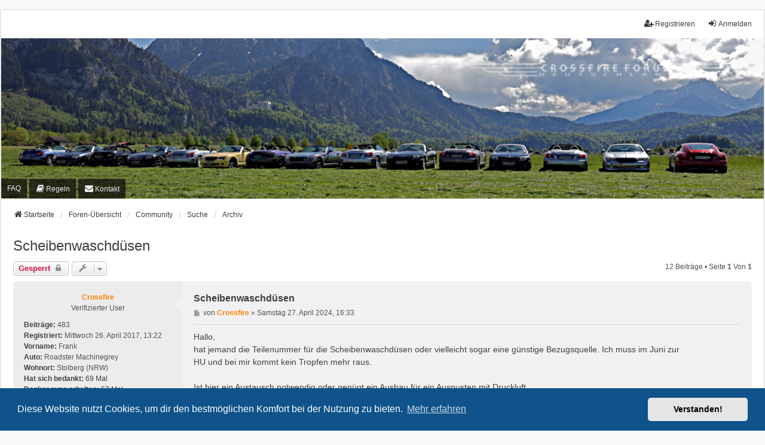

--- FILE ---
content_type: text/html; charset=UTF-8
request_url: https://www.crossfire-forum-deutschland.de/viewtopic.php?t=2454&sid=de2b72c6a4e5daad083fcbfe96ab0588
body_size: 11160
content:
<!DOCTYPE html>
<html dir="ltr" lang="de">
<head>
<meta charset="utf-8" />
<meta http-equiv="X-UA-Compatible" content="IE=edge">
<meta name="viewport" content="width=device-width, initial-scale=1" />
<meta name="description" content="Das Forum für Chrysler Crossfirefans. Das Crossfire Forum Deutschland bietet Problemlösungen, Anleitungen, Kaufberatung, Suche &amp; Biete, Treffen - alles zum Chrysler Crossfire." />
<meta name="keywords" content="crossfireforum,crossfire,auto,car,forum,deutschland,chryslercrossfireforum,chrysler,cfd,auto,car,automobil,kaufe,suche,autokauf,autosuche,autoforum,carforum,kaufberatung,hilfe,mängel,probleme,mercedes,coupe,roadster,cabrio,srt6,srt-6,crosfire,chryler,crossfirefan,black line,blackline,silverline,silver line,auspuff,sportauspuff,esd,magnaflow,klappenauspuff,chiptuning,tieferlegung,fahrwerk,domstrebe,motortuning,chiptuning,crossfire v8 umbau,umbau,modifikation,mercedes M112,mercedes M112 K,mercedes M113,bedienungsanleitung,manual,werkstatthandbuch,ersatzteile,suche crossfire,biete crossfire,verkaufe crossfire,exzenterbuchsen,sturzstreben,felgen,räder,luftfilter,tagfahrlicht,sekundärluftpumpe,rcm modul,fehlercode,dtc,p-code,amg,startech,brabus,amg speed shift,treffen,reisen,faq,car conversion,modifikationen,fahrzeugpflege,chrysler werkstatt,crossfire werkstatt,bilder,chrysler crossfire kalender,carhifi,obd2,drb3,drbiii,werkstatthandbuch,servicemanual,reparatur,sitzheizung,facebook,twitter,youtube,pinterest,crossfirekalender" />
<meta property="og:site_name" content="Crossfire Forum Deutschland" />
<meta property="og:url" content="https://www.crossfire-forum-deutschland.de/" />
<meta property="og:type" content="website" />
<meta property="og:title" content="Crossfire Forum Deutschland" />
<meta property="og:description" content="Das Forum für Chrysler Crossfirefans. Das Crossfire Forum Deutschland bietet Problemlösungen, Anleitungen, Kaufberatung, Suche &amp; Biete, Treffen - alles zum Chrysler Crossfire." />

<meta name="DC.creator" content="Crossfire Forum Deutschland - Das Forum für Chrysler Crossfirefans" />
<meta name="DC.publisher" content="Crossfire Forum Deutschland - Das Forum für Chrysler Crossfirefans" />
<meta name="DC.title" content="Crossfire Forum Deutschland" />
<meta name="DC.description" content="Crossfire Forum Deutschland. Das Autoforum für Chrysler Crossfirefans. Know How, Kaufberatung, Dokus &amp;Anleitungen, Suche &amp; Biete, Bildgalerie, Treffen." />
<meta name="DC.subject" content="Crossfire Forum Deutschland, Crossfireforum, CFD, Autoforum für Chrysler Crossfirefans, Probleme, Kaufberatung, Service, Hilfe, Anleitung, Manual, Suche, Biete, Bilder, Treffen." />
<meta name="DC.rightsHolder" content="Crossfire Forum Deutschland - Das Forum für Chrysler Crossfirefans" />
<meta name="DC.date" content="2016-09-12" />
<meta name="DC.language" content="de" />
<meta name="DC.type" content="Crossfire Forum Deutschland;Crossfireforum;CFD;Chrysler Crossfire;SRT6;SRT-6;Coupe;Roadster;Probleme;Anleitungen;Kaufberatung;Treffen;Ausfahrten;Kalender;Suche;Biete" />
<meta name="DC.contributor" content="Crossfire Forum Deutschland" />

<title>Scheibenwaschdüsen - </title>

	<link rel="alternate" type="application/atom+xml" title="Feed - " href="/app.php/feed?sid=9e83b17367b50478409f12e50a204c01">		<link rel="alternate" type="application/atom+xml" title="Feed - Alle Foren" href="/app.php/feed/forums?sid=9e83b17367b50478409f12e50a204c01">	<link rel="alternate" type="application/atom+xml" title="Feed - Neue Themen" href="/app.php/feed/topics?sid=9e83b17367b50478409f12e50a204c01">		<link rel="alternate" type="application/atom+xml" title="Feed - Forum - Archiv" href="/app.php/feed/forum/24?sid=9e83b17367b50478409f12e50a204c01">	<link rel="alternate" type="application/atom+xml" title="Feed - Thema - Scheibenwaschdüsen" href="/app.php/feed/topic/2454?sid=9e83b17367b50478409f12e50a204c01">	
	<link rel="canonical" href="https://www.crossfire-forum-deutschland.de/viewtopic.php?t=2454">

<!--
	phpBB style name: we_universal
	Based on style:   prosilver (this is the default phpBB3 style)
	Original author:  Tom Beddard ( http://www.subBlue.com/ )
	Modified by:      nextgen ( http://xeronix.org/ )
	Modified by:      v12mike ( v12mike@ingenious.co.nz )
-->


<link href="./styles/prosilver/theme/stylesheet.css?assets_version=121" rel="stylesheet">
<link href="./assets/css/font-awesome.min.css?assets_version=121" rel="stylesheet">
<link href="./styles/we_universal/theme/common.css?assets_version=121" rel="stylesheet">
<link href="./styles/we_universal/theme/content.css?assets_version=121" rel="stylesheet">
<link href="./styles/we_universal/theme/cp.css?assets_version=121" rel="stylesheet">
<link href="./styles/we_universal/theme/forms.css?assets_version=121" rel="stylesheet">
<link href="./styles/we_universal/theme/colours.css?assets_version=121" rel="stylesheet">
<link href="./styles/we_universal/theme/responsive.css?assets_version=121" rel="stylesheet">
<link href="./styles/we_universal/theme/custom.css?assets_version=121" rel="stylesheet">



	<link href="./assets/cookieconsent/cookieconsent.min.css?assets_version=121" rel="stylesheet">

<!--[if lte IE 9]>
	<link href="./styles/prosilver/theme/tweaks.css?assets_version=121" rel="stylesheet">
<![endif]-->


<link href="./ext/crizzo/aboutus/styles/prosilver/theme/aboutus.css?assets_version=121" rel="stylesheet" media="screen">
<link href="./ext/hjw/calendar/styles/prosilver/theme/calendar.css?assets_version=121" rel="stylesheet" media="screen">
<link href="./ext/phpbb/boardrules/styles/prosilver/theme/boardrules_common.css?assets_version=121" rel="stylesheet" media="screen">
<link href="./ext/rmcgirr83/contactadmin/styles/prosilver/theme/imageset.css?assets_version=121" rel="stylesheet" media="screen">
<link href="./ext/vse/abbc3/styles/all/theme/abbc3_common.min.css?assets_version=121" rel="stylesheet" media="screen">



<!--[if lt IE 9]>
	<script src="./styles/we_universal/template/html5shiv.min.js"></script>
<![endif]-->

</head>
<body id="phpbb" class="nojs notouch section-viewtopic ltr  logged-out">


<div id="wrap" class="wrap">
	<a id="top" class="top-anchor" accesskey="t"></a>

	<div class="inventea-headerbar">
		<nav class="inventea-wrapper inventea-userbar">
			<div class="dropdown-container hidden inventea-mobile-dropdown-menu">
	<a href="#" class="dropdown-trigger inventea-toggle"><i class="icon fa fa-bars"></i></a>
	<div class="dropdown hidden">
	<div class="pointer"><div class="pointer-inner"></div></div>
	<ul class="dropdown-contents" role="menubar">

					<li>
				<a href="https://www.crossfire-forum-deutschland.de" role="menuitem">
					<i class="icon fa fa-fw fa-home" aria-hidden="true"></i>
					<span>Startseite</span>
				</a>
			</li>
		
		<li>
			<a href="./index.php?sid=9e83b17367b50478409f12e50a204c01" role="menuitem">
				<i class="icon fa fa-fw fa-globe" aria-hidden="true"></i>
				<span>Foren-Übersicht</span>
			</a>
		</li>		
		
		<li data-skip-responsive="true">
			<a id="menu_faq" href="/app.php/help/faq?sid=9e83b17367b50478409f12e50a204c01" rel="help" title="Häufig gestellte Fragen" role="menuitem">
				<i class="icon fa-question-circle fa-fw" aria-hidden="true"></i><span>FAQ</span>
			</a>
		</li>
		
		
				
		            	            			            						
				            	<li data-last-responsive="true">
		<a href="/app.php/rules?sid=9e83b17367b50478409f12e50a204c01" rel="help" title="Regeln des Boards anzeigen" role="menuitem">
			<i class="icon fa-book fa-fw" aria-hidden="true"></i><span>Regeln</span>
		</a>
	</li>
	<li class="" data-last-responsive="true">
		<a href="/app.php/contactadmin?sid=9e83b17367b50478409f12e50a204c01" role="menuitem">
			<i class="icon fa-envelope fa-fw" aria-hidden="true"></i><span>Kontakt</span>
		</a>
	</li>
        </ul>
    </div>
</div>


			<ul class="linklist bulletin inventea-user-menu" role="menubar">
																		<li class="small-icon rightside" data-skip-responsive="true"><a href="./ucp.php?mode=login&amp;redirect=viewtopic.php%3Ft%3D2454&amp;sid=9e83b17367b50478409f12e50a204c01" title="Anmelden" accesskey="x" role="menuitem"><i class="icon fa-fw fa-sign-in" aria-hidden="true"></i>Anmelden</a></li>
											<li class="small-icon rightside" data-skip-responsive="true"><a href="./ucp.php?mode=register&amp;sid=9e83b17367b50478409f12e50a204c01" role="menuitem"><i class="icon fa-fw fa-user-plus" aria-hidden="true"></i>Registrieren</a></li>
										
										
							</ul>
		</nav>
	</div>

		<div class="inventea-header inventea-wrapper">
			<header>
			
						<nav>
			<div class="inventea-posts-menu">
				<ul class="inventea-menu" role="menubar">
																			</ul>
			</div>
			</nav>
			<div class="inventea-dashboard" role="banner">
				<a href="https://www.crossfire-forum-deutschland.de" title="Startseite">
					<div class="inventea-sitename">
						<h1></h1>
						<span></span>
					</div>
				</a>
				<img class="inventea-dashboard-image" src="./styles/we_universal/theme/images/dashboard.png?assets_version=121" alt="forum header image">
			</div>

			<nav>
				<div class="inventea-forum-menu">
					<ul class="inventea-menu" role="menubar">
												<li id="button_faq">
							<a href="/app.php/help/faq?sid=9e83b17367b50478409f12e50a204c01" rel="help" title="Häufig gestellte Fragen" role="menuitem">FAQ</a>
						</li>
																																												<li data-last-responsive="true">
		<a href="/app.php/rules?sid=9e83b17367b50478409f12e50a204c01" rel="help" title="Regeln des Boards anzeigen" role="menuitem">
			<i class="icon fa-book fa-fw" aria-hidden="true"></i><span>Regeln</span>
		</a>
	</li>
	<li class="" data-last-responsive="true">
		<a href="/app.php/contactadmin?sid=9e83b17367b50478409f12e50a204c01" role="menuitem">
			<i class="icon fa-envelope fa-fw" aria-hidden="true"></i><span>Kontakt</span>
		</a>
	</li>
					</ul>
				</div>
			</nav>
				</header>
	</div>

	<div class="inventea-wrapper inventea-content" role="main">
		
		<ul id="nav-breadcrumbs" class="linklist navlinks" role="menubar">
			
						
			
			<li class="breadcrumbs" itemscope itemtype="https://schema.org/BreadcrumbList">
    								<span class="crumb" itemtype="https://schema.org/ListItem" itemprop="itemListElement" itemscope><a itemprop="item" href="https://www.crossfire-forum-deutschland.de" data-navbar-reference="home"><i class="icon fa-home fa-fw" aria-hidden="true"></i><span itemprop="name">Startseite</span></a><meta itemprop="position" content="1" /></span>
    			
								<span class="crumb" itemtype="https://schema.org/ListItem" itemprop="itemListElement" itemscope><a itemprop="item" href="./index.php?sid=9e83b17367b50478409f12e50a204c01" accesskey="h" data-navbar-reference="index"><span itemprop="name">Foren-Übersicht</span></a><meta itemprop="position" content="2" /></span>
    													
										<span class="crumb" itemtype="https://schema.org/ListItem" itemprop="itemListElement" itemscope data-forum-id="10"><a itemprop="item" href="./viewforum.php?f=10&amp;sid=9e83b17367b50478409f12e50a204c01"><span itemprop="name">Community</span></a><meta itemprop="position" content="3" /></span>
					    													
										<span class="crumb" itemtype="https://schema.org/ListItem" itemprop="itemListElement" itemscope data-forum-id="13"><a itemprop="item" href="./viewforum.php?f=13&amp;sid=9e83b17367b50478409f12e50a204c01"><span itemprop="name">Suche</span></a><meta itemprop="position" content="4" /></span>
					    													
										<span class="crumb" itemtype="https://schema.org/ListItem" itemprop="itemListElement" itemscope data-forum-id="24"><a itemprop="item" href="./viewforum.php?f=24&amp;sid=9e83b17367b50478409f12e50a204c01"><span itemprop="name">Archiv</span></a><meta itemprop="position" content="5" /></span>
					    			
							</li>
					</ul>

		
		
<h2 class="topic-title"><a href="./viewtopic.php?t=2454&amp;sid=9e83b17367b50478409f12e50a204c01">Scheibenwaschdüsen</a></h2>
<!-- NOTE: remove the style="display: none" when you want to have the forum description on the topic body -->



<div class="action-bar bar-top">
	
			<a href="./posting.php?mode=reply&amp;t=2454&amp;sid=9e83b17367b50478409f12e50a204c01" class="button" title="Dieses Thema ist gesperrt. Du kannst keine Beiträge editieren oder weitere Antworten erstellen.">
							<span>Gesperrt</span> <i class="icon fa-lock fa-fw" aria-hidden="true"></i>
					</a>
	
					<span class="responsive-hide">
					</span>
			<div class="dropdown-container dropdown-button-control topic-tools responsive-show">
			<span title="Themen-Optionen" class="button button-secondary dropdown-trigger dropdown-select">
				<i class="icon fa-wrench fa-fw" aria-hidden="true"></i>
				<span class="caret"><i class="icon fa-sort-down fa-fw" aria-hidden="true"></i></span>
			</span>
			<div class="dropdown">
				<div class="pointer">
					<div class="pointer-inner"></div>
				</div>
				<ul class="dropdown-contents">
																																			<li>
						<a href="./viewtopic.php?t=2454&amp;sid=9e83b17367b50478409f12e50a204c01&amp;view=print" title="Druckansicht" accesskey="p">
							<i class="icon fa-print fa-fw" aria-hidden="true"></i><span>Druckansicht</span>
						</a>
					</li>
														</ul>
			</div>
		</div>
		
	
			<div class="pagination">
			12 Beiträge
							&bull; Seite <strong>1</strong> von <strong>1</strong>
					</div>
		</div>




			<div id="p20463" class="post has-profile bg2">
		<div class="inner">

		<dl class="postprofile" id="profile20463">
			<dt class="has-profile-rank no-avatar">
				
				<div class="avatar-container">
																			</div>
								<a href="./memberlist.php?mode=viewprofile&amp;u=280&amp;sid=9e83b17367b50478409f12e50a204c01" style="color: #FF8000;" class="username-coloured">Crossfire</a>							</dt>

						<dd class="profile-rank">Verifizierter User</dd>			
		<dd class="profile-posts"><strong>Beiträge:</strong> 483</dd>		<dd class="profile-joined"><strong>Registriert:</strong> Mittwoch 26. April 2017, 13:22</dd>		
		
											<dd class="profile-custom-field profile-vorname"><strong>Vorname:</strong> Frank</dd>
												<dd class="profile-custom-field profile-auto"><strong>Auto:</strong> Roadster Machinegrey</dd>
												<dd class="profile-custom-field profile-phpbb_location"><strong>Wohnort:</strong> Stolberg (NRW)</dd>
							    <dd class="profile-posts" data-user-give-id="280"><strong>Hat sich bedankt:</strong> <a href="/app.php/thankslist/givens/280/true?tslash=&amp;sid=9e83b17367b50478409f12e50a204c01">69 Mal</a></dd>
    <dd class="profile-posts" data-user-receive-id="280"><strong>Danksagung erhalten:</strong> <a href="/app.php/thankslist/givens/280/false?tslash=&amp;sid=9e83b17367b50478409f12e50a204c01">67 Mal</a></dd>

						
		</dl>

		<div class="postbody">
						<div id="post_content20463">

						<h3 class="first">
			    			    <a href="./viewtopic.php?p=20463&amp;sid=9e83b17367b50478409f12e50a204c01#p20463">Scheibenwaschdüsen</a>
		    </h3>		
													
						<p class="author">
									<a class="unread" href="./viewtopic.php?p=20463&amp;sid=9e83b17367b50478409f12e50a204c01#p20463" title="Beitrag">
						<i class="icon fa-file fa-fw icon-lightgray icon-md" aria-hidden="true"></i><span class="sr-only">Beitrag</span>
					</a>
								<span class="responsive-hide">von <strong><a href="./memberlist.php?mode=viewprofile&amp;u=280&amp;sid=9e83b17367b50478409f12e50a204c01" style="color: #FF8000;" class="username-coloured">Crossfire</a></strong> &raquo; </span><time datetime="2024-04-27T14:33:43+00:00">Samstag 27. April 2024, 16:33</time>
			</p>
			
			
			
			<div class="content">Hallo,<br>
hat jemand die Teilenummer für die Scheibenwaschdüsen oder vielleicht sogar eine günstige Bezugsquelle. Ich muss im Juni zur HU und bei mir kommt kein Tropfen mehr raus. <br>
<br>
Ist hier ein Austausch notwendig oder genügt ein Ausbau für ein Auspusten mit Druckluft.<br>
<br>
Danke schon mal an ALLE</div>

			
			
									
						<div id='list_thanks20463'>
</div>
<div id='div_post_reput20463'>
</div>
			<div id="sig20463" class="signature">Viele Grüsse aus St:olberg  <img class="smilies" src="./images/smilies/s1_wave.gif" width="25" height="15" alt=":iwave:" title="I wave"> Frank</div>
						</div>

		</div>

				<div class="back2top">
						<a href="#top" class="top" title="Nach oben">
				<i class="icon fa-chevron-circle-up fa-fw icon-gray" aria-hidden="true"></i>
				<span class="sr-only">Nach oben</span>
			</a>
					</div>
		
		</div>
	</div>

				<div id="p20464" class="post has-profile bg1">
		<div class="inner">

		<dl class="postprofile" id="profile20464">
			<dt class="has-profile-rank has-avatar">
				
				<div class="avatar-container">
																<a href="./memberlist.php?mode=viewprofile&amp;u=56&amp;sid=9e83b17367b50478409f12e50a204c01" class="avatar"><img class="avatar" src="./download/file.php?avatar=56_1638394303.jpg" width="150" height="85" alt="Benutzeravatar" /></a>														</div>
								<a href="./memberlist.php?mode=viewprofile&amp;u=56&amp;sid=9e83b17367b50478409f12e50a204c01" style="color: #00AA00;" class="username-coloured">RoadsterSH</a>							</dt>

						<dd class="profile-rank">Moderator</dd>			
		<dd class="profile-posts"><strong>Beiträge:</strong> 414</dd>		<dd class="profile-joined"><strong>Registriert:</strong> Mittwoch 15. Juni 2016, 06:30</dd>		
		
											<dd class="profile-custom-field profile-vorname"><strong>Vorname:</strong> Peer</dd>
												<dd class="profile-custom-field profile-auto"><strong>Auto:</strong> Roadster</dd>
												<dd class="profile-custom-field profile-phpbb_location"><strong>Wohnort:</strong> Schleswig-Holstein</dd>
							    <dd class="profile-posts" data-user-give-id="56"><strong>Hat sich bedankt:</strong> <a href="/app.php/thankslist/givens/56/true?tslash=&amp;sid=9e83b17367b50478409f12e50a204c01">229 Mal</a></dd>
    <dd class="profile-posts" data-user-receive-id="56"><strong>Danksagung erhalten:</strong> <a href="/app.php/thankslist/givens/56/false?tslash=&amp;sid=9e83b17367b50478409f12e50a204c01">159 Mal</a></dd>

						
		</dl>

		<div class="postbody">
						<div id="post_content20464">

						<h3 >
			    			    <a href="./viewtopic.php?p=20464&amp;sid=9e83b17367b50478409f12e50a204c01#p20464">Re: Scheibenwaschdüsen</a>
		    </h3>		
													
						<p class="author">
									<a class="unread" href="./viewtopic.php?p=20464&amp;sid=9e83b17367b50478409f12e50a204c01#p20464" title="Beitrag">
						<i class="icon fa-file fa-fw icon-lightgray icon-md" aria-hidden="true"></i><span class="sr-only">Beitrag</span>
					</a>
								<span class="responsive-hide">von <strong><a href="./memberlist.php?mode=viewprofile&amp;u=56&amp;sid=9e83b17367b50478409f12e50a204c01" style="color: #00AA00;" class="username-coloured">RoadsterSH</a></strong> &raquo; </span><time datetime="2024-04-27T20:37:54+00:00">Samstag 27. April 2024, 22:37</time>
			</p>
			
			
			
			<div class="content">Moin.<br>
Beide Düsen dicht ist schon seltsam. <br>
<br>
Wäre jetzt doof von mir zu fragen, ob die Pumpe überhaupt läuft und auch Wasser im Behälter ist.<br>
Deshalb frage ich das auch nicht. <img class="smilies" src="./images/smilies/3.gif" width="30" height="30" alt=",zwink," title="zwinkern"> <br>
<br>
Hast du mal bei offener Haube geschaut, ob er Schlauch irgendwo stark geknickt ist oder sogar lose und abgefallen.<br>
Habe noch nie gehabt, dass beide Düsen dicht sind. Alt und verdreckt, ja. Dann hat das Auto lange gestanden. Aber dann kam zumindest aus einem Loch noch ein wenig raus.</div>

			
			
									
						<div id='list_thanks20464'>
</div>
<div id='div_post_reput20464'>
</div>
			<div id="sig20464" class="signature">Peer aus Schleswig-Holstein,<br>
der mit dem <span style="color:#4000FF"><strong class="text-strong"><em class="text-italics">Blauen</em></strong></span>.</div>
						</div>

		</div>

				<div class="back2top">
						<a href="#top" class="top" title="Nach oben">
				<i class="icon fa-chevron-circle-up fa-fw icon-gray" aria-hidden="true"></i>
				<span class="sr-only">Nach oben</span>
			</a>
					</div>
		
		</div>
	</div>

				<div id="p20465" class="post has-profile bg2">
		<div class="inner">

		<dl class="postprofile" id="profile20465">
			<dt class="has-profile-rank no-avatar">
				
				<div class="avatar-container">
																			</div>
								<a href="./memberlist.php?mode=viewprofile&amp;u=129&amp;sid=9e83b17367b50478409f12e50a204c01" style="color: #FF8000;" class="username-coloured">NCC1701DATA</a>							</dt>

						<dd class="profile-rank">Verifizierter User</dd>			
		<dd class="profile-posts"><strong>Beiträge:</strong> 174</dd>		<dd class="profile-joined"><strong>Registriert:</strong> Dienstag 5. Juli 2016, 08:00</dd>		
		
											<dd class="profile-custom-field profile-vorname"><strong>Vorname:</strong> Thomas</dd>
												<dd class="profile-custom-field profile-auto"><strong>Auto:</strong> FHC Oesterle-V8</dd>
												<dd class="profile-custom-field profile-phpbb_location"><strong>Wohnort:</strong> Duisburg</dd>
							    <dd class="profile-posts" data-user-give-id="129"><strong>Hat sich bedankt:</strong> <a href="/app.php/thankslist/givens/129/true?tslash=&amp;sid=9e83b17367b50478409f12e50a204c01">50 Mal</a></dd>
    <dd class="profile-posts" data-user-receive-id="129"><strong>Danksagung erhalten:</strong> <a href="/app.php/thankslist/givens/129/false?tslash=&amp;sid=9e83b17367b50478409f12e50a204c01">94 Mal</a></dd>

						
		</dl>

		<div class="postbody">
						<div id="post_content20465">

						<h3 >
			    			    <a href="./viewtopic.php?p=20465&amp;sid=9e83b17367b50478409f12e50a204c01#p20465">Re: Scheibenwaschdüsen</a>
		    </h3>		
													
						<p class="author">
									<a class="unread" href="./viewtopic.php?p=20465&amp;sid=9e83b17367b50478409f12e50a204c01#p20465" title="Beitrag">
						<i class="icon fa-file fa-fw icon-lightgray icon-md" aria-hidden="true"></i><span class="sr-only">Beitrag</span>
					</a>
								<span class="responsive-hide">von <strong><a href="./memberlist.php?mode=viewprofile&amp;u=129&amp;sid=9e83b17367b50478409f12e50a204c01" style="color: #FF8000;" class="username-coloured">NCC1701DATA</a></strong> &raquo; </span><time datetime="2024-04-28T08:14:13+00:00">Sonntag 28. April 2024, 10:14</time>
			</p>
			
			
			
			<div class="content">Doppelpost...<br>
<br>
 <img class="smilies" src="./images/smilies/icon_angel.gif" width="25" height="28" alt=";angel;" title="Engel"></div>

			
			
													<div class="notice">
					Zuletzt geändert von <a href="./memberlist.php?mode=viewprofile&amp;u=129&amp;sid=9e83b17367b50478409f12e50a204c01" style="color: #FF8000;" class="username-coloured">NCC1701DATA</a> am Sonntag 28. April 2024, 10:17, insgesamt 1-mal geändert.
									</div>
			
						<div id='list_thanks20465'>
</div>
<div id='div_post_reput20465'>
</div>
			
						</div>

		</div>

				<div class="back2top">
						<a href="#top" class="top" title="Nach oben">
				<i class="icon fa-chevron-circle-up fa-fw icon-gray" aria-hidden="true"></i>
				<span class="sr-only">Nach oben</span>
			</a>
					</div>
		
		</div>
	</div>

				<div id="p20466" class="post has-profile bg1">
		<div class="inner">

		<dl class="postprofile" id="profile20466">
			<dt class="has-profile-rank no-avatar">
				
				<div class="avatar-container">
																			</div>
								<a href="./memberlist.php?mode=viewprofile&amp;u=129&amp;sid=9e83b17367b50478409f12e50a204c01" style="color: #FF8000;" class="username-coloured">NCC1701DATA</a>							</dt>

						<dd class="profile-rank">Verifizierter User</dd>			
		<dd class="profile-posts"><strong>Beiträge:</strong> 174</dd>		<dd class="profile-joined"><strong>Registriert:</strong> Dienstag 5. Juli 2016, 08:00</dd>		
		
											<dd class="profile-custom-field profile-vorname"><strong>Vorname:</strong> Thomas</dd>
												<dd class="profile-custom-field profile-auto"><strong>Auto:</strong> FHC Oesterle-V8</dd>
												<dd class="profile-custom-field profile-phpbb_location"><strong>Wohnort:</strong> Duisburg</dd>
							    <dd class="profile-posts" data-user-give-id="129"><strong>Hat sich bedankt:</strong> <a href="/app.php/thankslist/givens/129/true?tslash=&amp;sid=9e83b17367b50478409f12e50a204c01">50 Mal</a></dd>
    <dd class="profile-posts" data-user-receive-id="129"><strong>Danksagung erhalten:</strong> <a href="/app.php/thankslist/givens/129/false?tslash=&amp;sid=9e83b17367b50478409f12e50a204c01">94 Mal</a></dd>

						
		</dl>

		<div class="postbody">
						<div id="post_content20466">

						<h3 >
			    			    <a href="./viewtopic.php?p=20466&amp;sid=9e83b17367b50478409f12e50a204c01#p20466">Re: Scheibenwaschdüsen</a>
		    </h3>		
													
						<p class="author">
									<a class="unread" href="./viewtopic.php?p=20466&amp;sid=9e83b17367b50478409f12e50a204c01#p20466" title="Beitrag">
						<i class="icon fa-file fa-fw icon-lightgray icon-md" aria-hidden="true"></i><span class="sr-only">Beitrag</span>
					</a>
								<span class="responsive-hide">von <strong><a href="./memberlist.php?mode=viewprofile&amp;u=129&amp;sid=9e83b17367b50478409f12e50a204c01" style="color: #FF8000;" class="username-coloured">NCC1701DATA</a></strong> &raquo; </span><time datetime="2024-04-28T08:14:49+00:00">Sonntag 28. April 2024, 10:14</time>
			</p>
			
			
			
			<div class="content">Doppelpost...<br>
<br>
 <img class="smilies" src="./images/smilies/icon_angel.gif" width="25" height="28" alt=";angel;" title="Engel"></div>

			
			
													<div class="notice">
					Zuletzt geändert von <a href="./memberlist.php?mode=viewprofile&amp;u=129&amp;sid=9e83b17367b50478409f12e50a204c01" style="color: #FF8000;" class="username-coloured">NCC1701DATA</a> am Sonntag 28. April 2024, 10:16, insgesamt 2-mal geändert.
									</div>
			
						<div id='list_thanks20466'>
</div>
<div id='div_post_reput20466'>
</div>
			
						</div>

		</div>

				<div class="back2top">
						<a href="#top" class="top" title="Nach oben">
				<i class="icon fa-chevron-circle-up fa-fw icon-gray" aria-hidden="true"></i>
				<span class="sr-only">Nach oben</span>
			</a>
					</div>
		
		</div>
	</div>

				<div id="p20467" class="post has-profile bg2">
		<div class="inner">

		<dl class="postprofile" id="profile20467">
			<dt class="has-profile-rank no-avatar">
				
				<div class="avatar-container">
																			</div>
								<a href="./memberlist.php?mode=viewprofile&amp;u=129&amp;sid=9e83b17367b50478409f12e50a204c01" style="color: #FF8000;" class="username-coloured">NCC1701DATA</a>							</dt>

						<dd class="profile-rank">Verifizierter User</dd>			
		<dd class="profile-posts"><strong>Beiträge:</strong> 174</dd>		<dd class="profile-joined"><strong>Registriert:</strong> Dienstag 5. Juli 2016, 08:00</dd>		
		
											<dd class="profile-custom-field profile-vorname"><strong>Vorname:</strong> Thomas</dd>
												<dd class="profile-custom-field profile-auto"><strong>Auto:</strong> FHC Oesterle-V8</dd>
												<dd class="profile-custom-field profile-phpbb_location"><strong>Wohnort:</strong> Duisburg</dd>
							    <dd class="profile-posts" data-user-give-id="129"><strong>Hat sich bedankt:</strong> <a href="/app.php/thankslist/givens/129/true?tslash=&amp;sid=9e83b17367b50478409f12e50a204c01">50 Mal</a></dd>
    <dd class="profile-posts" data-user-receive-id="129"><strong>Danksagung erhalten:</strong> <a href="/app.php/thankslist/givens/129/false?tslash=&amp;sid=9e83b17367b50478409f12e50a204c01">94 Mal</a></dd>

						
		</dl>

		<div class="postbody">
						<div id="post_content20467">

						<h3 >
			    			    <a href="./viewtopic.php?p=20467&amp;sid=9e83b17367b50478409f12e50a204c01#p20467">Re: Scheibenwaschdüsen</a>
		    </h3>		
													
						<p class="author">
									<a class="unread" href="./viewtopic.php?p=20467&amp;sid=9e83b17367b50478409f12e50a204c01#p20467" title="Beitrag">
						<i class="icon fa-file fa-fw icon-lightgray icon-md" aria-hidden="true"></i><span class="sr-only">Beitrag</span>
					</a>
								<span class="responsive-hide">von <strong><a href="./memberlist.php?mode=viewprofile&amp;u=129&amp;sid=9e83b17367b50478409f12e50a204c01" style="color: #FF8000;" class="username-coloured">NCC1701DATA</a></strong> &raquo; </span><time datetime="2024-04-28T08:15:14+00:00">Sonntag 28. April 2024, 10:15</time>
			</p>
			
			
			
			<div class="content"><blockquote cite="./viewtopic.php?p=20464&amp;sid=9e83b17367b50478409f12e50a204c01#p20464"><div><cite><a href="./memberlist.php?mode=viewprofile&amp;u=56&amp;sid=9e83b17367b50478409f12e50a204c01">RoadsterSH</a> hat geschrieben: <a href="./viewtopic.php?p=20464&amp;sid=9e83b17367b50478409f12e50a204c01#p20464" data-post-id="20464" onclick="if(document.getElementById(hash.substr(1)))href=hash">↑</a><span class="responsive-hide">Samstag 27. April 2024, 22:37</span></cite>
Wäre jetzt doof von mir zu fragen, ob die Pumpe überhaupt läuft und auch Wasser im Behälter ist.<br>
Deshalb frage ich das auch nicht. <img class="smilies" src="./images/smilies/3.gif" width="30" height="30" alt=",zwink," title="zwinkern"> 
</div></blockquote>

Und ich frage besser nicht, ob er schon mal mit einer Nadel in die Löcher gestochen hat...<br>
 <img class="smilies" src="./images/smilies/icon_shh.gif" width="25" height="28" alt=";psst;" title="psst"></div>

			
			
									
						<div id='list_thanks20467'>
</div>
<div id='div_post_reput20467'>
</div>
			
						</div>

		</div>

				<div class="back2top">
						<a href="#top" class="top" title="Nach oben">
				<i class="icon fa-chevron-circle-up fa-fw icon-gray" aria-hidden="true"></i>
				<span class="sr-only">Nach oben</span>
			</a>
					</div>
		
		</div>
	</div>

				<div id="p20468" class="post has-profile bg1">
		<div class="inner">

		<dl class="postprofile" id="profile20468">
			<dt class="has-profile-rank no-avatar">
				
				<div class="avatar-container">
																			</div>
								<a href="./memberlist.php?mode=viewprofile&amp;u=280&amp;sid=9e83b17367b50478409f12e50a204c01" style="color: #FF8000;" class="username-coloured">Crossfire</a>							</dt>

						<dd class="profile-rank">Verifizierter User</dd>			
		<dd class="profile-posts"><strong>Beiträge:</strong> 483</dd>		<dd class="profile-joined"><strong>Registriert:</strong> Mittwoch 26. April 2017, 13:22</dd>		
		
											<dd class="profile-custom-field profile-vorname"><strong>Vorname:</strong> Frank</dd>
												<dd class="profile-custom-field profile-auto"><strong>Auto:</strong> Roadster Machinegrey</dd>
												<dd class="profile-custom-field profile-phpbb_location"><strong>Wohnort:</strong> Stolberg (NRW)</dd>
							    <dd class="profile-posts" data-user-give-id="280"><strong>Hat sich bedankt:</strong> <a href="/app.php/thankslist/givens/280/true?tslash=&amp;sid=9e83b17367b50478409f12e50a204c01">69 Mal</a></dd>
    <dd class="profile-posts" data-user-receive-id="280"><strong>Danksagung erhalten:</strong> <a href="/app.php/thankslist/givens/280/false?tslash=&amp;sid=9e83b17367b50478409f12e50a204c01">67 Mal</a></dd>

						
		</dl>

		<div class="postbody">
						<div id="post_content20468">

						<h3 >
			    			    <a href="./viewtopic.php?p=20468&amp;sid=9e83b17367b50478409f12e50a204c01#p20468">Re: Scheibenwaschdüsen</a>
		    </h3>		
													
						<p class="author">
									<a class="unread" href="./viewtopic.php?p=20468&amp;sid=9e83b17367b50478409f12e50a204c01#p20468" title="Beitrag">
						<i class="icon fa-file fa-fw icon-lightgray icon-md" aria-hidden="true"></i><span class="sr-only">Beitrag</span>
					</a>
								<span class="responsive-hide">von <strong><a href="./memberlist.php?mode=viewprofile&amp;u=280&amp;sid=9e83b17367b50478409f12e50a204c01" style="color: #FF8000;" class="username-coloured">Crossfire</a></strong> &raquo; </span><time datetime="2024-04-28T18:07:42+00:00">Sonntag 28. April 2024, 20:07</time>
			</p>
			
			
			
			<div class="content">...ja, dicht nicht ganz, es tröppelt halt. Die Pumpe läuft (hört man) und Waschwasser ist auch genug drin. Ich werde die mal ausbauen und dann prüfen, ob Wasser im Schlauch oben ankommt. <br>
<br>
Passen die vom SLK R170 320/6Zylinder zu 100% oder auch die von anderen Modellen SLK R170 ?</div>

			
			
									
						<div id='list_thanks20468'>
</div>
<div id='div_post_reput20468'>
</div>
			<div id="sig20468" class="signature">Viele Grüsse aus St:olberg  <img class="smilies" src="./images/smilies/s1_wave.gif" width="25" height="15" alt=":iwave:" title="I wave"> Frank</div>
						</div>

		</div>

				<div class="back2top">
						<a href="#top" class="top" title="Nach oben">
				<i class="icon fa-chevron-circle-up fa-fw icon-gray" aria-hidden="true"></i>
				<span class="sr-only">Nach oben</span>
			</a>
					</div>
		
		</div>
	</div>

				<div id="p20469" class="post has-profile bg2">
		<div class="inner">

		<dl class="postprofile" id="profile20469">
			<dt class="has-profile-rank has-avatar">
				
				<div class="avatar-container">
																<a href="./memberlist.php?mode=viewprofile&amp;u=56&amp;sid=9e83b17367b50478409f12e50a204c01" class="avatar"><img class="avatar" src="./download/file.php?avatar=56_1638394303.jpg" width="150" height="85" alt="Benutzeravatar" /></a>														</div>
								<a href="./memberlist.php?mode=viewprofile&amp;u=56&amp;sid=9e83b17367b50478409f12e50a204c01" style="color: #00AA00;" class="username-coloured">RoadsterSH</a>							</dt>

						<dd class="profile-rank">Moderator</dd>			
		<dd class="profile-posts"><strong>Beiträge:</strong> 414</dd>		<dd class="profile-joined"><strong>Registriert:</strong> Mittwoch 15. Juni 2016, 06:30</dd>		
		
											<dd class="profile-custom-field profile-vorname"><strong>Vorname:</strong> Peer</dd>
												<dd class="profile-custom-field profile-auto"><strong>Auto:</strong> Roadster</dd>
												<dd class="profile-custom-field profile-phpbb_location"><strong>Wohnort:</strong> Schleswig-Holstein</dd>
							    <dd class="profile-posts" data-user-give-id="56"><strong>Hat sich bedankt:</strong> <a href="/app.php/thankslist/givens/56/true?tslash=&amp;sid=9e83b17367b50478409f12e50a204c01">229 Mal</a></dd>
    <dd class="profile-posts" data-user-receive-id="56"><strong>Danksagung erhalten:</strong> <a href="/app.php/thankslist/givens/56/false?tslash=&amp;sid=9e83b17367b50478409f12e50a204c01">159 Mal</a></dd>

						
		</dl>

		<div class="postbody">
						<div id="post_content20469">

						<h3 >
			    			    <a href="./viewtopic.php?p=20469&amp;sid=9e83b17367b50478409f12e50a204c01#p20469">Re: Scheibenwaschdüsen</a>
		    </h3>		
													
						<p class="author">
									<a class="unread" href="./viewtopic.php?p=20469&amp;sid=9e83b17367b50478409f12e50a204c01#p20469" title="Beitrag">
						<i class="icon fa-file fa-fw icon-lightgray icon-md" aria-hidden="true"></i><span class="sr-only">Beitrag</span>
					</a>
								<span class="responsive-hide">von <strong><a href="./memberlist.php?mode=viewprofile&amp;u=56&amp;sid=9e83b17367b50478409f12e50a204c01" style="color: #00AA00;" class="username-coloured">RoadsterSH</a></strong> &raquo; </span><time datetime="2024-04-29T08:02:32+00:00">Montag 29. April 2024, 10:02</time>
			</p>
			
			
			
			<div class="content">Moin.<br>
Das mit der Nadel ist keine schlechte Idee. Nähnadel oder Stopfnadel eignet sich gut für solche Vorhaben.<br>
Berichte mal wieder, bitte. Viel Erfolg.</div>

			
			
									
						<div id='list_thanks20469'>
</div>
<div id='div_post_reput20469'>
</div>
			<div id="sig20469" class="signature">Peer aus Schleswig-Holstein,<br>
der mit dem <span style="color:#4000FF"><strong class="text-strong"><em class="text-italics">Blauen</em></strong></span>.</div>
						</div>

		</div>

				<div class="back2top">
						<a href="#top" class="top" title="Nach oben">
				<i class="icon fa-chevron-circle-up fa-fw icon-gray" aria-hidden="true"></i>
				<span class="sr-only">Nach oben</span>
			</a>
					</div>
		
		</div>
	</div>

				<div id="p20470" class="post has-profile bg1">
		<div class="inner">

		<dl class="postprofile" id="profile20470">
			<dt class="has-profile-rank has-avatar">
				
				<div class="avatar-container">
																<a href="./memberlist.php?mode=viewprofile&amp;u=107&amp;sid=9e83b17367b50478409f12e50a204c01" class="avatar"><img class="avatar" src="./download/file.php?avatar=107_1467041666.jpg" width="150" height="31" alt="Benutzeravatar" /></a>														</div>
								<a href="./memberlist.php?mode=viewprofile&amp;u=107&amp;sid=9e83b17367b50478409f12e50a204c01" style="color: #0000BF;" class="username-coloured">Stenzel</a>							</dt>

						<dd class="profile-rank">Spender</dd>			
		<dd class="profile-posts"><strong>Beiträge:</strong> 553</dd>		<dd class="profile-joined"><strong>Registriert:</strong> Samstag 25. Juni 2016, 14:46</dd>		
		
											<dd class="profile-custom-field profile-vorname"><strong>Vorname:</strong> Stenzel</dd>
												<dd class="profile-custom-field profile-auto"><strong>Auto:</strong> 4 x SRT6 Coupé</dd>
																	<dd class="profile-custom-field profile-phpbb_location"><strong>Wohnort:</strong> 76857 Albersweiler/Queichhambach</dd>
							    <dd class="profile-posts" data-user-give-id="107"><strong>Hat sich bedankt:</strong> <a href="/app.php/thankslist/givens/107/true?tslash=&amp;sid=9e83b17367b50478409f12e50a204c01">174 Mal</a></dd>
    <dd class="profile-posts" data-user-receive-id="107"><strong>Danksagung erhalten:</strong> <a href="/app.php/thankslist/givens/107/false?tslash=&amp;sid=9e83b17367b50478409f12e50a204c01">499 Mal</a></dd>

							<dd class="profile-contact">
				<strong>Kontaktdaten:</strong>
				<div class="dropdown-container dropdown-left">
					<a href="#" class="dropdown-trigger" title="Kontaktdaten von Stenzel">
						<i class="icon fa-commenting-o fa-fw icon-lg" aria-hidden="true"></i><span class="sr-only">Kontaktdaten von Stenzel</span>
					</a>
					<div class="dropdown">
						<div class="pointer"><div class="pointer-inner"></div></div>
						<div class="dropdown-contents contact-icons">
																																								<div>
																	<a href="https://www.stenzel-parts.de" title="Website" class="last-cell">
										<span class="contact-icon phpbb_website-icon">Website</span>									</a>
																	</div>
																					</div>
					</div>
				</div>
			</dd>
				
		</dl>

		<div class="postbody">
						<div id="post_content20470">

						<h3 >
			    			    <a href="./viewtopic.php?p=20470&amp;sid=9e83b17367b50478409f12e50a204c01#p20470">Re: Scheibenwaschdüsen</a>
		    </h3>		
													
						<p class="author">
									<a class="unread" href="./viewtopic.php?p=20470&amp;sid=9e83b17367b50478409f12e50a204c01#p20470" title="Beitrag">
						<i class="icon fa-file fa-fw icon-lightgray icon-md" aria-hidden="true"></i><span class="sr-only">Beitrag</span>
					</a>
								<span class="responsive-hide">von <strong><a href="./memberlist.php?mode=viewprofile&amp;u=107&amp;sid=9e83b17367b50478409f12e50a204c01" style="color: #0000BF;" class="username-coloured">Stenzel</a></strong> &raquo; </span><time datetime="2024-04-29T10:46:23+00:00">Montag 29. April 2024, 12:46</time>
			</p>
			
			
			
			<div class="content">Hi,<br>
<br>
Schon seltsam wenn nirgends etwas kommt. <img class="smilies" src="./images/smilies/39.gif" width="30" height="30" alt=",grübel," title="grübeln"> <br>
<br>
Würde so vorgehen.<br>
Da man Pumpe hört und Wasser vorrätig ist:<br>
Verkleidung abbauen. Schlauch zur 1. Düse (Beifahrer) Lösen.<br>
Schauen ob von der Pumpe Wasser kommt.<br>
Wenn nein:<br>
Behälter mit Pumpe ausbauen und Schlauch / Pumpe prüfen<br>
<br>
Wenn ja:<br>
Düsen von Links nach Rechts, mit Druckluft Rückwärts ausblasen.<br>
(So hat man eventuellen Dreck entfernt)<br>
Schlauch wieder Aufstecken. Testen.<br>
Mit Kleiner Nadel (notfalls nimm eine Sicherheitsnadel aus dem Verbandskasten) die Düsen Ausrichten<br>
Dabei berücksichtigen das der Wasserstrahl vom Fahrtwind etwas nach unten gedrückt wird.<br>
<br>
Wenn Du andere Düsen brauchst/besorgst, die Düsen sind (Außer beim Blackline) die beheizte Version.<br>
<br>
Wenn Du E-Teile brauchst, melde Dich, (Bitte per E-Mail) Habe alle Teile da.<br>
<br>
<br>
M.f.G.<br>
<br>
Stenzel</div>

			
			
									
						<div id='list_thanks20470'>
</div>
<div id='div_post_reput20470'>
</div>
			<div id="sig20470" class="signature">SRT6 Coupé<br>
55K Luftf. Österle K-Rad+SW Beltsaver<br>
AMG-Speedshift+Raid+Schaltpaddeln<br>
Sperrdiff.<br>
Brembo 4K 345mm/S600<br>
Billstein B16 PDW 19/20"<br>
Bel.Blau WTD Vollleder<br>
Startech: Doppel Diffussor, Front-Heck-Spoiler<br>
NA-Hecksp.<br>
Seitenl. entfernt<br>
JVC/ESX<br>
+++</div>
						</div>

		</div>

				<div class="back2top">
						<a href="#top" class="top" title="Nach oben">
				<i class="icon fa-chevron-circle-up fa-fw icon-gray" aria-hidden="true"></i>
				<span class="sr-only">Nach oben</span>
			</a>
					</div>
		
		</div>
	</div>

				<div id="p20473" class="post has-profile bg2">
		<div class="inner">

		<dl class="postprofile" id="profile20473">
			<dt class="has-profile-rank no-avatar">
				
				<div class="avatar-container">
																			</div>
								<a href="./memberlist.php?mode=viewprofile&amp;u=280&amp;sid=9e83b17367b50478409f12e50a204c01" style="color: #FF8000;" class="username-coloured">Crossfire</a>							</dt>

						<dd class="profile-rank">Verifizierter User</dd>			
		<dd class="profile-posts"><strong>Beiträge:</strong> 483</dd>		<dd class="profile-joined"><strong>Registriert:</strong> Mittwoch 26. April 2017, 13:22</dd>		
		
											<dd class="profile-custom-field profile-vorname"><strong>Vorname:</strong> Frank</dd>
												<dd class="profile-custom-field profile-auto"><strong>Auto:</strong> Roadster Machinegrey</dd>
												<dd class="profile-custom-field profile-phpbb_location"><strong>Wohnort:</strong> Stolberg (NRW)</dd>
							    <dd class="profile-posts" data-user-give-id="280"><strong>Hat sich bedankt:</strong> <a href="/app.php/thankslist/givens/280/true?tslash=&amp;sid=9e83b17367b50478409f12e50a204c01">69 Mal</a></dd>
    <dd class="profile-posts" data-user-receive-id="280"><strong>Danksagung erhalten:</strong> <a href="/app.php/thankslist/givens/280/false?tslash=&amp;sid=9e83b17367b50478409f12e50a204c01">67 Mal</a></dd>

						
		</dl>

		<div class="postbody">
						<div id="post_content20473">

						<h3 >
			    			    <a href="./viewtopic.php?p=20473&amp;sid=9e83b17367b50478409f12e50a204c01#p20473">Re: Scheibenwaschdüsen</a>
		    </h3>		
													
						<p class="author">
									<a class="unread" href="./viewtopic.php?p=20473&amp;sid=9e83b17367b50478409f12e50a204c01#p20473" title="Beitrag">
						<i class="icon fa-file fa-fw icon-lightgray icon-md" aria-hidden="true"></i><span class="sr-only">Beitrag</span>
					</a>
								<span class="responsive-hide">von <strong><a href="./memberlist.php?mode=viewprofile&amp;u=280&amp;sid=9e83b17367b50478409f12e50a204c01" style="color: #FF8000;" class="username-coloured">Crossfire</a></strong> &raquo; </span><time datetime="2024-05-02T17:34:19+00:00">Donnerstag 2. Mai 2024, 19:34</time>
			</p>
			
			
			
			<div class="content">So, Entwarnung ! Alle Düsen waren komplett zu, es bildete sich lediglich 1 Tropfen an der Düse, der noch nicht mal abtropfen wollte. <br>
<br>
Zum Durchstossen der Düsen habe ich den Draht von den Papp-Zetteln für Ölwechsel / Inspektionen genommen. Mit diesem Draht bin ich auch "um die Kurve" gekommen.<br>
<br>
Ich habe beide Düsen komplett ausgebaut, dann gewässert und anschl. von beiden Seiten mit Druckluft mehrmals durchgeblasen. Es kam jede Menge Dreck aus den Düsen in meinen Auffangbehälter. Und siehe da, alle 4 Düsen funktionieren wieder und zwar mit Druck (so wie es auch sein soll). Werde mir jetzt mal angewöhnen, mehrmals den Scheibenwischerschalter zu betätigen, wenn mein XF eine Wäsche bekommt.<br>
<br>
Schätze aber mal, dass sich auch noch Dreck im Waschwasserbehälter bzw. im Zuführungsschlauch befindet. Möchte den Behälter gerne ausbauen. <br>
<br>
Frage: Kann mir jemand detailliert sagen, wie ich den Behälter ohne Beschädigung ausgebaut bekomme ? Ich weiß dass er sich auf der Beifahrerseite an den Kiemen befindet. Hatte nämlich schon mal die <br>
Radhausschale runter. Danke schon mal im Voraus.</div>

			
			
									
						<div id='list_thanks20473'>
</div>
<div id='div_post_reput20473'>
</div>
			<div id="sig20473" class="signature">Viele Grüsse aus St:olberg  <img class="smilies" src="./images/smilies/s1_wave.gif" width="25" height="15" alt=":iwave:" title="I wave"> Frank</div>
						</div>

		</div>

				<div class="back2top">
						<a href="#top" class="top" title="Nach oben">
				<i class="icon fa-chevron-circle-up fa-fw icon-gray" aria-hidden="true"></i>
				<span class="sr-only">Nach oben</span>
			</a>
					</div>
		
		</div>
	</div>

				<div id="p20474" class="post has-profile bg1">
		<div class="inner">

		<dl class="postprofile" id="profile20474">
			<dt class="has-profile-rank has-avatar">
				
				<div class="avatar-container">
																<a href="./memberlist.php?mode=viewprofile&amp;u=107&amp;sid=9e83b17367b50478409f12e50a204c01" class="avatar"><img class="avatar" src="./download/file.php?avatar=107_1467041666.jpg" width="150" height="31" alt="Benutzeravatar" /></a>														</div>
								<a href="./memberlist.php?mode=viewprofile&amp;u=107&amp;sid=9e83b17367b50478409f12e50a204c01" style="color: #0000BF;" class="username-coloured">Stenzel</a>							</dt>

						<dd class="profile-rank">Spender</dd>			
		<dd class="profile-posts"><strong>Beiträge:</strong> 553</dd>		<dd class="profile-joined"><strong>Registriert:</strong> Samstag 25. Juni 2016, 14:46</dd>		
		
											<dd class="profile-custom-field profile-vorname"><strong>Vorname:</strong> Stenzel</dd>
												<dd class="profile-custom-field profile-auto"><strong>Auto:</strong> 4 x SRT6 Coupé</dd>
																	<dd class="profile-custom-field profile-phpbb_location"><strong>Wohnort:</strong> 76857 Albersweiler/Queichhambach</dd>
							    <dd class="profile-posts" data-user-give-id="107"><strong>Hat sich bedankt:</strong> <a href="/app.php/thankslist/givens/107/true?tslash=&amp;sid=9e83b17367b50478409f12e50a204c01">174 Mal</a></dd>
    <dd class="profile-posts" data-user-receive-id="107"><strong>Danksagung erhalten:</strong> <a href="/app.php/thankslist/givens/107/false?tslash=&amp;sid=9e83b17367b50478409f12e50a204c01">499 Mal</a></dd>

							<dd class="profile-contact">
				<strong>Kontaktdaten:</strong>
				<div class="dropdown-container dropdown-left">
					<a href="#" class="dropdown-trigger" title="Kontaktdaten von Stenzel">
						<i class="icon fa-commenting-o fa-fw icon-lg" aria-hidden="true"></i><span class="sr-only">Kontaktdaten von Stenzel</span>
					</a>
					<div class="dropdown">
						<div class="pointer"><div class="pointer-inner"></div></div>
						<div class="dropdown-contents contact-icons">
																																								<div>
																	<a href="https://www.stenzel-parts.de" title="Website" class="last-cell">
										<span class="contact-icon phpbb_website-icon">Website</span>									</a>
																	</div>
																					</div>
					</div>
				</div>
			</dd>
				
		</dl>

		<div class="postbody">
						<div id="post_content20474">

						<h3 >
			    			    <a href="./viewtopic.php?p=20474&amp;sid=9e83b17367b50478409f12e50a204c01#p20474">Re: Scheibenwaschdüsen</a>
		    </h3>		
													
						<p class="author">
									<a class="unread" href="./viewtopic.php?p=20474&amp;sid=9e83b17367b50478409f12e50a204c01#p20474" title="Beitrag">
						<i class="icon fa-file fa-fw icon-lightgray icon-md" aria-hidden="true"></i><span class="sr-only">Beitrag</span>
					</a>
								<span class="responsive-hide">von <strong><a href="./memberlist.php?mode=viewprofile&amp;u=107&amp;sid=9e83b17367b50478409f12e50a204c01" style="color: #0000BF;" class="username-coloured">Stenzel</a></strong> &raquo; </span><time datetime="2024-05-03T01:25:28+00:00">Freitag 3. Mai 2024, 03:25</time>
			</p>
			
			
			
			<div class="content">Hi,<br>
<br>
Du musst den Innenkotflügel lösen.<br>
<br>
Der WW-Behälter ist mit einer M6 Schraube (Rad Seite) festgeschraubt und unten mit einem Anguss in einer Blechlasche gesteckt. <br>
<br>
Schraube Lösen, Anheben und nach vorne entnehmen. Dabei den Einfüllschlauch abziehen.<br>
<br>
Pumpe mit Schlauch kann man einfach ausklipsen und nach oben entnehmen.<br>
<br>
M.f.G.<br>
<br>
Stenzel</div>

			
			
									
						<div id='list_thanks20474'>
</div>
<div id='div_post_reput20474'>
</div>
			<div id="sig20474" class="signature">SRT6 Coupé<br>
55K Luftf. Österle K-Rad+SW Beltsaver<br>
AMG-Speedshift+Raid+Schaltpaddeln<br>
Sperrdiff.<br>
Brembo 4K 345mm/S600<br>
Billstein B16 PDW 19/20"<br>
Bel.Blau WTD Vollleder<br>
Startech: Doppel Diffussor, Front-Heck-Spoiler<br>
NA-Hecksp.<br>
Seitenl. entfernt<br>
JVC/ESX<br>
+++</div>
						</div>

		</div>

				<div class="back2top">
						<a href="#top" class="top" title="Nach oben">
				<i class="icon fa-chevron-circle-up fa-fw icon-gray" aria-hidden="true"></i>
				<span class="sr-only">Nach oben</span>
			</a>
					</div>
		
		</div>
	</div>

				<div id="p20476" class="post has-profile bg2">
		<div class="inner">

		<dl class="postprofile" id="profile20476">
			<dt class="has-profile-rank has-avatar">
				
				<div class="avatar-container">
																<a href="./memberlist.php?mode=viewprofile&amp;u=56&amp;sid=9e83b17367b50478409f12e50a204c01" class="avatar"><img class="avatar" src="./download/file.php?avatar=56_1638394303.jpg" width="150" height="85" alt="Benutzeravatar" /></a>														</div>
								<a href="./memberlist.php?mode=viewprofile&amp;u=56&amp;sid=9e83b17367b50478409f12e50a204c01" style="color: #00AA00;" class="username-coloured">RoadsterSH</a>							</dt>

						<dd class="profile-rank">Moderator</dd>			
		<dd class="profile-posts"><strong>Beiträge:</strong> 414</dd>		<dd class="profile-joined"><strong>Registriert:</strong> Mittwoch 15. Juni 2016, 06:30</dd>		
		
											<dd class="profile-custom-field profile-vorname"><strong>Vorname:</strong> Peer</dd>
												<dd class="profile-custom-field profile-auto"><strong>Auto:</strong> Roadster</dd>
												<dd class="profile-custom-field profile-phpbb_location"><strong>Wohnort:</strong> Schleswig-Holstein</dd>
							    <dd class="profile-posts" data-user-give-id="56"><strong>Hat sich bedankt:</strong> <a href="/app.php/thankslist/givens/56/true?tslash=&amp;sid=9e83b17367b50478409f12e50a204c01">229 Mal</a></dd>
    <dd class="profile-posts" data-user-receive-id="56"><strong>Danksagung erhalten:</strong> <a href="/app.php/thankslist/givens/56/false?tslash=&amp;sid=9e83b17367b50478409f12e50a204c01">159 Mal</a></dd>

						
		</dl>

		<div class="postbody">
						<div id="post_content20476">

						<h3 >
			    			    <a href="./viewtopic.php?p=20476&amp;sid=9e83b17367b50478409f12e50a204c01#p20476">Re: Scheibenwaschdüsen</a>
		    </h3>		
													
						<p class="author">
									<a class="unread" href="./viewtopic.php?p=20476&amp;sid=9e83b17367b50478409f12e50a204c01#p20476" title="Beitrag">
						<i class="icon fa-file fa-fw icon-lightgray icon-md" aria-hidden="true"></i><span class="sr-only">Beitrag</span>
					</a>
								<span class="responsive-hide">von <strong><a href="./memberlist.php?mode=viewprofile&amp;u=56&amp;sid=9e83b17367b50478409f12e50a204c01" style="color: #00AA00;" class="username-coloured">RoadsterSH</a></strong> &raquo; </span><time datetime="2024-05-03T06:31:00+00:00">Freitag 3. Mai 2024, 08:31</time>
			</p>
			
			
			
			<div class="content">Moin.<br>
Hier<br>
<a href="https://www.crossfire-forum-deutschland.de/viewtopic.php?p=19193&amp;hilit=Wischwasser#p19193" class="postlink">viewtopic.php?p=19193&amp;hilit=Wischwasser#p19193</a><br>
kannst den Behälter mal ohne Kotflügel sehen.</div>

			
			
									
						<div id='list_thanks20476'>
</div>
<div id='div_post_reput20476'>
</div>
			<div id="sig20476" class="signature">Peer aus Schleswig-Holstein,<br>
der mit dem <span style="color:#4000FF"><strong class="text-strong"><em class="text-italics">Blauen</em></strong></span>.</div>
						</div>

		</div>

				<div class="back2top">
						<a href="#top" class="top" title="Nach oben">
				<i class="icon fa-chevron-circle-up fa-fw icon-gray" aria-hidden="true"></i>
				<span class="sr-only">Nach oben</span>
			</a>
					</div>
		
		</div>
	</div>

				<div id="p20480" class="post has-profile bg1">
		<div class="inner">

		<dl class="postprofile" id="profile20480">
			<dt class="has-profile-rank no-avatar">
				
				<div class="avatar-container">
																			</div>
								<a href="./memberlist.php?mode=viewprofile&amp;u=280&amp;sid=9e83b17367b50478409f12e50a204c01" style="color: #FF8000;" class="username-coloured">Crossfire</a>							</dt>

						<dd class="profile-rank">Verifizierter User</dd>			
		<dd class="profile-posts"><strong>Beiträge:</strong> 483</dd>		<dd class="profile-joined"><strong>Registriert:</strong> Mittwoch 26. April 2017, 13:22</dd>		
		
											<dd class="profile-custom-field profile-vorname"><strong>Vorname:</strong> Frank</dd>
												<dd class="profile-custom-field profile-auto"><strong>Auto:</strong> Roadster Machinegrey</dd>
												<dd class="profile-custom-field profile-phpbb_location"><strong>Wohnort:</strong> Stolberg (NRW)</dd>
							    <dd class="profile-posts" data-user-give-id="280"><strong>Hat sich bedankt:</strong> <a href="/app.php/thankslist/givens/280/true?tslash=&amp;sid=9e83b17367b50478409f12e50a204c01">69 Mal</a></dd>
    <dd class="profile-posts" data-user-receive-id="280"><strong>Danksagung erhalten:</strong> <a href="/app.php/thankslist/givens/280/false?tslash=&amp;sid=9e83b17367b50478409f12e50a204c01">67 Mal</a></dd>

						
		</dl>

		<div class="postbody">
						<div id="post_content20480">

						<h3 >
			    			    <a href="./viewtopic.php?p=20480&amp;sid=9e83b17367b50478409f12e50a204c01#p20480">Re: Scheibenwaschdüsen</a>
		    </h3>		
													
						<p class="author">
									<a class="unread" href="./viewtopic.php?p=20480&amp;sid=9e83b17367b50478409f12e50a204c01#p20480" title="Beitrag">
						<i class="icon fa-file fa-fw icon-lightgray icon-md" aria-hidden="true"></i><span class="sr-only">Beitrag</span>
					</a>
								<span class="responsive-hide">von <strong><a href="./memberlist.php?mode=viewprofile&amp;u=280&amp;sid=9e83b17367b50478409f12e50a204c01" style="color: #FF8000;" class="username-coloured">Crossfire</a></strong> &raquo; </span><time datetime="2024-05-03T17:40:26+00:00">Freitag 3. Mai 2024, 19:40</time>
			</p>
			
			
			
			<div class="content"><blockquote cite="./viewtopic.php?p=20474&amp;sid=9e83b17367b50478409f12e50a204c01#p20474"><div><cite><a href="./memberlist.php?mode=viewprofile&amp;u=107&amp;sid=9e83b17367b50478409f12e50a204c01">Stenzel</a> hat geschrieben: <a href="./viewtopic.php?p=20474&amp;sid=9e83b17367b50478409f12e50a204c01#p20474" data-post-id="20474" onclick="if(document.getElementById(hash.substr(1)))href=hash">↑</a><span class="responsive-hide">Freitag 3. Mai 2024, 03:25</span></cite>
Du musst den Innenkotflügel lösen. Der WW-Behälter ist mit einer M6 Schraube (Rad Seite) festgeschraubt und unten mit einem Anguss in einer Blechlasche gesteckt. Schraube Lösen, Anheben und nach vorne entnehmen. Dabei den Einfüllschlauch abziehen.Pumpe mit Schlauch kann man einfach ausklipsen und nach oben entnehmen.
</div></blockquote>
Hallo Stenzel,<br>
vielen Dank für die Ausbauanleitung ! <img class="smilies" src="./images/smilies/icon_wave.gif" width="35" height="28" alt=";winke;" title="winke"></div>

			
			
									
						<div id='list_thanks20480'>
</div>
<div id='div_post_reput20480'>
</div>
			<div id="sig20480" class="signature">Viele Grüsse aus St:olberg  <img class="smilies" src="./images/smilies/s1_wave.gif" width="25" height="15" alt=":iwave:" title="I wave"> Frank</div>
						</div>

		</div>

				<div class="back2top">
						<a href="#top" class="top" title="Nach oben">
				<i class="icon fa-chevron-circle-up fa-fw icon-gray" aria-hidden="true"></i>
				<span class="sr-only">Nach oben</span>
			</a>
					</div>
		
		</div>
	</div>

	

	<div class="action-bar bar-bottom">
	
			<a href="./posting.php?mode=reply&amp;t=2454&amp;sid=9e83b17367b50478409f12e50a204c01" class="button" title="Dieses Thema ist gesperrt. Du kannst keine Beiträge editieren oder weitere Antworten erstellen.">
							<span>Gesperrt</span> <i class="icon fa-lock fa-fw" aria-hidden="true"></i>
					</a>
		
				<span class="responsive-hide">
					</span>
			<div class="dropdown-container dropdown-button-control topic-tools responsive-show">
			<span title="Themen-Optionen" class="button button-secondary dropdown-trigger dropdown-select">
				<i class="icon fa-wrench fa-fw" aria-hidden="true"></i>
				<span class="caret"><i class="icon fa-sort-down fa-fw" aria-hidden="true"></i></span>
			</span>
			<div class="dropdown">
				<div class="pointer">
					<div class="pointer-inner"></div>
				</div>
				<ul class="dropdown-contents">
																																			<li>
						<a href="./viewtopic.php?t=2454&amp;sid=9e83b17367b50478409f12e50a204c01&amp;view=print" title="Druckansicht" accesskey="p">
							<i class="icon fa-print fa-fw" aria-hidden="true"></i><span>Druckansicht</span>
						</a>
					</li>
														</ul>
			</div>
		</div>
	
			<form method="post" action="./viewtopic.php?t=2454&amp;sid=9e83b17367b50478409f12e50a204c01">
		<div class="dropdown-container dropdown-container-left dropdown-button-control sort-tools">
	<span title="Anzeige- und Sortierungs-Einstellungen" class="button button-secondary dropdown-trigger dropdown-select">
		<i class="icon fa-sort-amount-asc fa-fw" aria-hidden="true"></i>
		<span class="caret"><i class="icon fa-sort-down fa-fw" aria-hidden="true"></i></span>
	</span>
	<div class="dropdown hidden">
		<div class="pointer"><div class="pointer-inner"></div></div>
		<div class="dropdown-contents">
			<fieldset class="display-options">
							<label>Anzeigen: <select name="st" id="st"><option value="0" selected="selected">Alle Beiträge</option><option value="1">1 Tag</option><option value="7">7 Tage</option><option value="14">2 Wochen</option><option value="30">1 Monat</option><option value="90">3 Monate</option><option value="180">6 Monate</option><option value="365">1 Jahr</option></select></label>
								<label>Sortiere nach: <select name="sk" id="sk"><option value="a">Autor</option><option value="t" selected="selected">Erstellungsdatum</option><option value="s">Betreff</option></select></label>
				<label>Richtung: <select name="sd" id="sd"><option value="a" selected="selected">Aufsteigend</option><option value="d">Absteigend</option></select></label>
								<hr class="dashed" />
				<input type="submit" class="button2" name="sort" value="Los" />
						</fieldset>
		</div>
	</div>
</div>
		</form>
	
	
	
			<div class="pagination">
			12 Beiträge
							&bull; Seite <strong>1</strong> von <strong>1</strong>
					</div>
	</div>


<div class="action-bar actions-jump">
		<p class="jumpbox-return">
		<a href="./viewforum.php?f=24&amp;sid=9e83b17367b50478409f12e50a204c01" class="left-box arrow-left" accesskey="r">
			<i class="icon fa-angle-left fa-fw icon-black" aria-hidden="true"></i><span>Zurück zu „Archiv“</span>
		</a>
	</p>
	
		<div class="jumpbox dropdown-container dropdown-container-right dropdown-up dropdown-left dropdown-button-control" id="jumpbox">
			<span title="Gehe zu" class="button button-secondary dropdown-trigger dropdown-select">
				<span>Gehe zu</span>
				<span class="caret"><i class="icon fa-sort-down fa-fw" aria-hidden="true"></i></span>
			</span>
		<div class="dropdown">
			<div class="pointer"><div class="pointer-inner"></div></div>
			<ul class="dropdown-contents">
																				<li><a href="./viewforum.php?f=28&amp;sid=9e83b17367b50478409f12e50a204c01" class="jumpbox-cat-link"> <span> Fahrzeugelektronik</span></a></li>
																<li><a href="./viewforum.php?f=29&amp;sid=9e83b17367b50478409f12e50a204c01" class="jumpbox-sub-link"><span class="spacer"></span> <span>&#8627; &nbsp; OBD (On Board Diagnose)</span></a></li>
																<li><a href="./viewforum.php?f=30&amp;sid=9e83b17367b50478409f12e50a204c01" class="jumpbox-sub-link"><span class="spacer"></span> <span>&#8627; &nbsp; RCM-Modul</span></a></li>
																<li><a href="./viewforum.php?f=31&amp;sid=9e83b17367b50478409f12e50a204c01" class="jumpbox-sub-link"><span class="spacer"></span> <span>&#8627; &nbsp; Getriebesteuergerät</span></a></li>
																<li><a href="./viewforum.php?f=32&amp;sid=9e83b17367b50478409f12e50a204c01" class="jumpbox-sub-link"><span class="spacer"></span> <span>&#8627; &nbsp; ECU Motorsteuergerät</span></a></li>
																<li><a href="./viewforum.php?f=37&amp;sid=9e83b17367b50478409f12e50a204c01" class="jumpbox-sub-link"><span class="spacer"></span> <span>&#8627; &nbsp; BCU Karosseriesteuergerät</span></a></li>
																<li><a href="./viewforum.php?f=40&amp;sid=9e83b17367b50478409f12e50a204c01" class="jumpbox-sub-link"><span class="spacer"></span> <span>&#8627; &nbsp; CAN-BUS</span></a></li>
																<li><a href="./viewforum.php?f=35&amp;sid=9e83b17367b50478409f12e50a204c01" class="jumpbox-sub-link"><span class="spacer"></span> <span>&#8627; &nbsp; Sonstige Elektronikprobleme</span></a></li>
																<li><a href="./viewforum.php?f=4&amp;sid=9e83b17367b50478409f12e50a204c01" class="jumpbox-cat-link"> <span> Crossfire</span></a></li>
																<li><a href="./viewforum.php?f=5&amp;sid=9e83b17367b50478409f12e50a204c01" class="jumpbox-sub-link"><span class="spacer"></span> <span>&#8627; &nbsp; Roadster und Coupé</span></a></li>
																<li><a href="./viewforum.php?f=6&amp;sid=9e83b17367b50478409f12e50a204c01" class="jumpbox-sub-link"><span class="spacer"></span> <span>&#8627; &nbsp; SRT6</span></a></li>
																<li><a href="./viewforum.php?f=7&amp;sid=9e83b17367b50478409f12e50a204c01" class="jumpbox-sub-link"><span class="spacer"></span> <span>&#8627; &nbsp; Dokumentationen und Anleitungen</span></a></li>
																<li><a href="./viewforum.php?f=8&amp;sid=9e83b17367b50478409f12e50a204c01" class="jumpbox-sub-link"><span class="spacer"></span> <span>&#8627; &nbsp; Modifikationen</span></a></li>
																<li><a href="./viewforum.php?f=9&amp;sid=9e83b17367b50478409f12e50a204c01" class="jumpbox-sub-link"><span class="spacer"></span> <span>&#8627; &nbsp; Car-Hifi</span></a></li>
																<li><a href="./viewforum.php?f=10&amp;sid=9e83b17367b50478409f12e50a204c01" class="jumpbox-cat-link"> <span> Community</span></a></li>
																<li><a href="./viewforum.php?f=11&amp;sid=9e83b17367b50478409f12e50a204c01" class="jumpbox-sub-link"><span class="spacer"></span> <span>&#8627; &nbsp; Treffen und Ausfahrten</span></a></li>
																<li><a href="./viewforum.php?f=27&amp;sid=9e83b17367b50478409f12e50a204c01" class="jumpbox-sub-link"><span class="spacer"></span> <span>&#8627; &nbsp; Tour- und Erlebnistipp</span></a></li>
																<li><a href="./viewforum.php?f=12&amp;sid=9e83b17367b50478409f12e50a204c01" class="jumpbox-sub-link"><span class="spacer"></span> <span>&#8627; &nbsp; Biete</span></a></li>
																<li><a href="./viewforum.php?f=23&amp;sid=9e83b17367b50478409f12e50a204c01" class="jumpbox-sub-link"><span class="spacer"></span><span class="spacer"></span> <span>&#8627; &nbsp; Archiv</span></a></li>
																<li><a href="./viewforum.php?f=13&amp;sid=9e83b17367b50478409f12e50a204c01" class="jumpbox-sub-link"><span class="spacer"></span> <span>&#8627; &nbsp; Suche</span></a></li>
																<li><a href="./viewforum.php?f=24&amp;sid=9e83b17367b50478409f12e50a204c01" class="jumpbox-sub-link"><span class="spacer"></span><span class="spacer"></span> <span>&#8627; &nbsp; Archiv</span></a></li>
																<li><a href="./viewforum.php?f=14&amp;sid=9e83b17367b50478409f12e50a204c01" class="jumpbox-sub-link"><span class="spacer"></span> <span>&#8627; &nbsp; Auktionen</span></a></li>
																<li><a href="./viewforum.php?f=25&amp;sid=9e83b17367b50478409f12e50a204c01" class="jumpbox-sub-link"><span class="spacer"></span><span class="spacer"></span> <span>&#8627; &nbsp; Archiv</span></a></li>
																<li><a href="./viewforum.php?f=15&amp;sid=9e83b17367b50478409f12e50a204c01" class="jumpbox-sub-link"><span class="spacer"></span> <span>&#8627; &nbsp; Sammelbestellungen</span></a></li>
																<li><a href="./viewforum.php?f=16&amp;sid=9e83b17367b50478409f12e50a204c01" class="jumpbox-sub-link"><span class="spacer"></span> <span>&#8627; &nbsp; Off Topic</span></a></li>
											</ul>
		</div>
	</div>

	</div>
	

				
			</div>

	<div class="inventea-footer-wrapper">
		<div id="page-footer" class="inventea-footer" role="contentinfo">
			<nav>
	<ul id="nav-footer" class="nav-footer linklist" role="menubar">
		<li class="breadcrumbs">
							<span class="crumb"><a href="https://www.crossfire-forum-deutschland.de" data-navbar-reference="home"><span>Startseite</span></a></span>									<span class="crumb"><a href="./index.php?sid=9e83b17367b50478409f12e50a204c01" data-navbar-reference="index"><span>Foren-Übersicht</span></a></span>					</li>

				
		<li class="rightside" data-last-responsive="true">
	<a href="./ucp.php?mode=privacy&amp;sid=9e83b17367b50478409f12e50a204c01" role="menuitem">
		<i class="icon fa-user-secret fa-fw" aria-hidden="true"></i><span>Datenschutzerklärung</span>
	</a>
</li>
		<li class="rightside" data-last-responsive="true"><a href="/app.php/aboutus?sid=9e83b17367b50478409f12e50a204c01" role="menuitem"><i class="icon fa-info-circle fa-fw" aria-hidden="true"></i><span>Impressum</span></a></li>	<li class="rightside" data-last-responsive="true">
		<a href="/app.php/contactadmin?sid=9e83b17367b50478409f12e50a204c01" role="menuitem">
			<i class="icon fa-envelope fa-fw" aria-hidden="true"></i><span>Kontakt</span>
		</a>
	</li>

					<li class="small-icon">
				<a href="./ucp.php?mode=delete_cookies&amp;sid=9e83b17367b50478409f12e50a204c01" data-ajax="true" data-refresh="true" role="menuitem">Alle Cookies löschen</a>
			</li>
		
				<li>Alle Zeiten sind <span title="Europa/Berlin">UTC+01:00</span></li>
			</ul>
</nav>

			<footer class="inventea-credits">
								<p class="footer-row">
					<span class="footer-copyright">Powered by <a href="https://www.phpbb.com/">phpBB</a>&reg; Forum Software &copy; phpBB Limited</span>
				</p>
								<p class="footer-row">
					<span class="footer-copyright">Deutsche Übersetzung durch <a href="https://www.phpbb.de/">phpBB.de</a></span>
				</p>
								<p class="footer-row">
					<span class="footer-copyright">Style <a href="https://phpbb.com/customise/db/style/we_universal">we_universal</a>  created by INVENTEA & v12mike</span>
				</p>
								<p class="footer-row" role="menu">
					<a class="footer-link" href="./ucp.php?mode=privacy&amp;sid=9e83b17367b50478409f12e50a204c01" title="Datenschutz" role="menuitem">
						<span class="footer-link-text">Datenschutz</span>
					</a>
					|
					<a class="footer-link" href="./ucp.php?mode=terms&amp;sid=9e83b17367b50478409f12e50a204c01" title="Nutzungsbedingungen" role="menuitem">
						<span class="footer-link-text">Nutzungsbedingungen</span>
					</a>
				</p>
											</footer>
		</div>
	</div>

	<div id="darkenwrapper" class="darkenwrapper" data-ajax-error-title="AJAX-Fehler" data-ajax-error-text="Bei der Verarbeitung deiner Anfrage ist ein Fehler aufgetreten." data-ajax-error-text-abort="Der Benutzer hat die Anfrage abgebrochen." data-ajax-error-text-timeout="Bei deiner Anfrage ist eine Zeitüberschreitung aufgetreten. Bitte versuche es erneut." data-ajax-error-text-parsererror="Bei deiner Anfrage ist etwas falsch gelaufen und der Server hat eine ungültige Antwort zurückgegeben.">
		<div id="darken" class="darken">&nbsp;</div>
	</div>

	<div id="phpbb_alert" class="phpbb_alert" data-l-err="Fehler" data-l-timeout-processing-req="Bei der Anfrage ist eine Zeitüberschreitung aufgetreten.">
		<a href="#" class="alert_close">
			<i class="icon fa-times-circle fa-fw" aria-hidden="true"></i>
		</a>
	<h3 class="alert_title">&nbsp;</h3><p class="alert_text"></p>
	</div>
	<div id="phpbb_confirm" class="phpbb_alert">
		<a href="#" class="alert_close">
			<i class="icon fa-times-circle fa-fw" aria-hidden="true"></i>
		</a>
		<div class="alert_text"></div>
	</div>

<div>
	<a id="bottom" class="anchor" accesskey="z"></a>
	<img class="sr-only" aria-hidden="true" src="&#x2F;app.php&#x2F;cron&#x2F;cron.task.core.tidy_sessions&#x3F;sid&#x3D;9e83b17367b50478409f12e50a204c01" width="1" height="1" alt="">
</div>
</div>

<script src="./assets/javascript/jquery-3.6.0.min.js?assets_version=121"></script>
<script src="./assets/javascript/core.js?assets_version=121"></script>

	<script src="./assets/cookieconsent/cookieconsent.min.js?assets_version=121"></script>
	<script>
	if (typeof window.cookieconsent === "object") {
		window.addEventListener("load", function(){
			window.cookieconsent.initialise({
				"palette": {
					"popup": {
						"background": "#0F538A"
					},
					"button": {
						"background": "#E5E5E5"
					}
				},
				"theme": "classic",
				"content": {
					"message": "Diese\u0020Website\u0020nutzt\u0020Cookies,\u0020um\u0020dir\u0020den\u0020bestm\u00F6glichen\u0020Komfort\u0020bei\u0020der\u0020Nutzung\u0020zu\u0020bieten.",
					"dismiss": "Verstanden\u0021",
					"link": "Mehr\u0020erfahren",
					"href": "./ucp.php?mode=privacy&amp;sid=9e83b17367b50478409f12e50a204c01"
				}
			})
		});
	}
	</script>


<script src="./styles/prosilver/template/forum_fn.js?assets_version=121"></script>
<script src="./styles/prosilver/template/ajax.js?assets_version=121"></script>
<script src="./ext/vse/abbc3/styles/all/template/js/abbc3.min.js?assets_version=121"></script>



</body>
</html>
